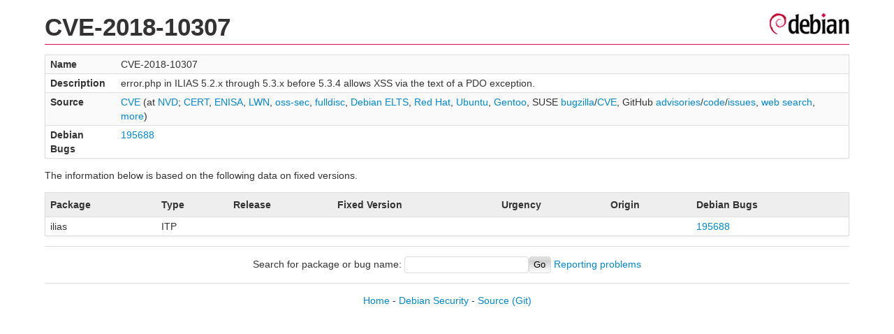

--- FILE ---
content_type: text/html; charset=UTF-8
request_url: https://security-tracker.debian.org/tracker/CVE-2018-10307
body_size: 859
content:
<!DOCTYPE html>
<html><head><link type="text/css" rel="stylesheet" href="/tracker/style.css"> </link><script type="text/javascript" src="/tracker/script.js"> </script><title>CVE-2018-10307</title></head><body><header><h1>CVE-2018-10307</h1></header><table><tr><td><b>Name</b></td><td>CVE-2018-10307</td></tr><tr><td><b>Description</b></td><td>error.php in ILIAS 5.2.x through 5.3.x before 5.3.4 allows XSS via the text of a PDO exception.</td></tr><tr><td><b>Source</b></td><td><a href="https://www.cve.org/CVERecord?id=CVE-2018-10307">CVE</a> (at <a href="https://nvd.nist.gov/vuln/detail/CVE-2018-10307">NVD</a>; <a href="https://www.kb.cert.org/vuls/byid?searchview=&amp;query=CVE-2018-10307">CERT</a>, <a href="https://euvd.enisa.europa.eu/vulnerability/CVE-2018-10307">ENISA</a>, <a href="https://lwn.net/Search/DoSearch?words=CVE-2018-10307">LWN</a>, <a href="https://marc.info/?l=oss-security&amp;s=CVE-2018-10307">oss-sec</a>, <a href="https://marc.info/?l=full-disclosure&amp;s=CVE-2018-10307">fulldisc</a>, <a href="https://deb.freexian.com/extended-lts/tracker/CVE-2018-10307">Debian ELTS</a>, <a href="https://bugzilla.redhat.com/show_bug.cgi?id=CVE-2018-10307">Red Hat</a>, <a href="https://ubuntu.com/security/CVE-2018-10307">Ubuntu</a>, <a href="https://bugs.gentoo.org/show_bug.cgi?id=CVE-2018-10307">Gentoo</a>, SUSE <a href="https://bugzilla.suse.com/show_bug.cgi?id=CVE-2018-10307">bugzilla</a>/<a href="https://www.suse.com/security/cve/CVE-2018-10307/">CVE</a>, GitHub <a href="https://github.com/advisories?query=CVE-2018-10307">advisories</a>/<a href="https://github.com/search?type=Code&amp;q=%22CVE-2018-10307%22">code</a>/<a href="https://github.com/search?type=Issues&amp;q=%22CVE-2018-10307%22">issues</a>, <a href="https://duckduckgo.com/html?q=%22CVE-2018-10307%22">web search</a>, <a href="https://oss-security.openwall.org/wiki/vendors">more</a>)</td></tr><tr><td><b>Debian Bugs</b></td><td><a href="https://bugs.debian.org/cgi-bin/bugreport.cgi?bug=195688">195688</a></td></tr></table><p>The information below is based on the following data on fixed versions.</p><table><tr><th>Package</th><th>Type</th><th>Release</th><th>Fixed Version</th><th>Urgency</th><th>Origin</th><th>Debian Bugs</th></tr><tr><td>ilias</td><td>ITP</td><td></td><td></td><td></td><td></td><td><a href="https://bugs.debian.org/cgi-bin/bugreport.cgi?bug=195688">195688</a></td></tr></table><hr/><form method="get" id="searchform" action="/tracker/">Search for package or bug name: <input type="text" name="query" onkeyup="onSearch(this.value)" onmousemove="onSearch(this.value)"/><input type="submit" value="Go"/> <a href="/tracker/data/report">Reporting problems</a></form><footer><p><a href="/tracker/">Home</a> - <a href="https://www.debian.org/security/">Debian Security</a> - <a href="https://salsa.debian.org/security-tracker-team/security-tracker/blob/master/bin/tracker_service.py">Source</a> <a href="https://salsa.debian.org/security-tracker-team/security-tracker">(Git)</a></p></footer></body></html>